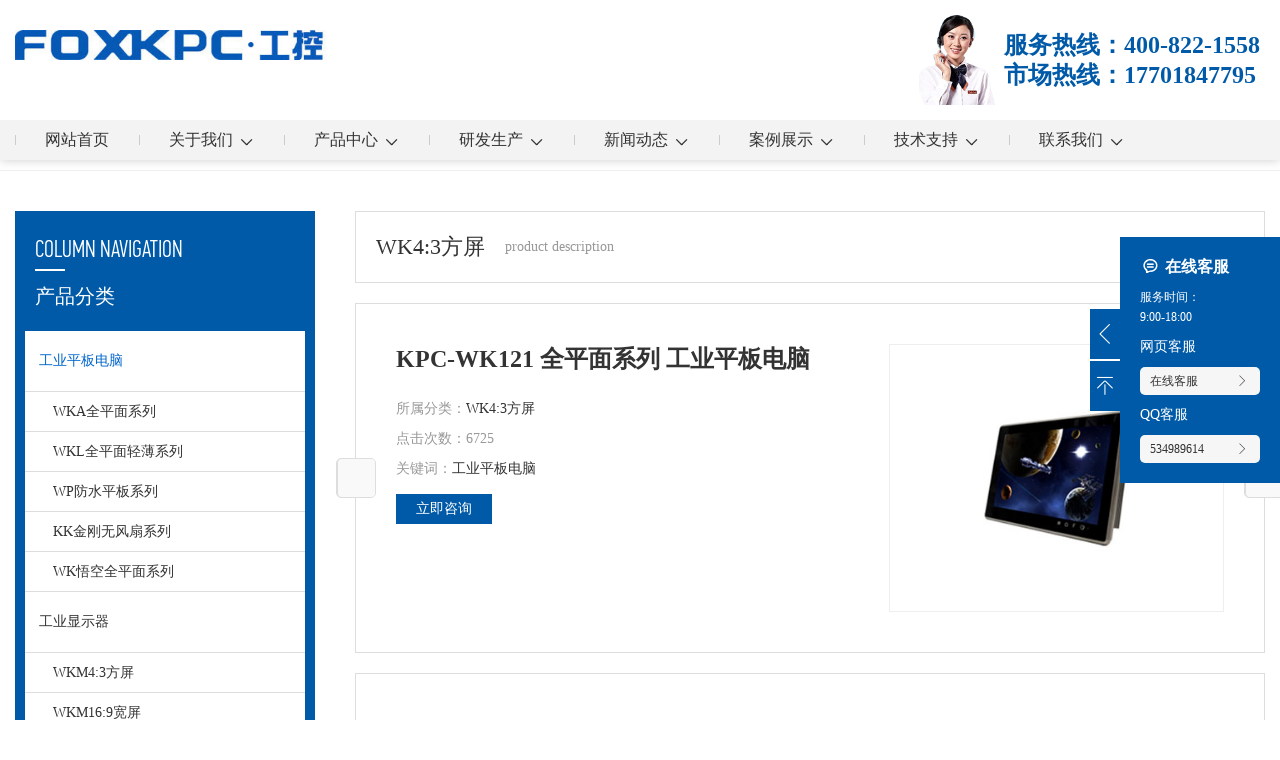

--- FILE ---
content_type: text/html;charset=utf-8
request_url: https://www.foxkpc.com/product/721.html
body_size: 9147
content:
<!doctype html>
<html lang="zh">
<head>
<title>KPC-WK121 全平面系列 工业平板电脑</title>
<meta name="keywords" content="工业平板电脑" />
<meta name="description" content="KPC-WK121" />
<!-- 自适应+ICO+CSS+JS开始 -->
<meta charset="utf-8">
<meta http-equiv="X-UA-Compatible" content="IE=edge,chrome=1">
<meta name="viewport" content="width=device-width, initial-scale=1, maximum-scale=1, user-scalable=no">
<meta name="format-detection" content="telephone=no">
<meta http-equiv="pragma" content="no-cache">
<meta http-equiv="cache-control" content="no-cache,must-revalidate">
<meta http-equiv="expires" content="Wed, 26 Feb 1997 08:21:57 GMT">
<meta http-equiv="expires" content="0">
<meta http-equiv="Cache-Control" content="no-transform">
<meta http-equiv="Cache-Control" content="no-siteapp">
<meta name="applicable-device" content="pc,mobile">
<link rel="canonical" href="https://www.foxkpc.com/">
<link rel="shortcut icon" type="image/x-icon" href="https://www.foxkpc.com/ico/favicon.ico?2010012180"/>
<link rel="stylesheet" type="text/css" href="https://www.foxkpc.com/template/default/css/style.css"/>
<link rel="stylesheet" type="text/css" href="https://www.foxkpc.com/template/default/css/index.css"/>
<link rel="stylesheet" type="text/css" href="https://www.foxkpc.com/template/default/css/page.css"/>
<script src="https://www.foxkpc.com/template/default/js/jquery.js"></script>
<script src="https://www.foxkpc.com/template/default/js/swiper.js"></script></head>
<body>
<header>

    <div class="head">
        <div class="wrow">
            <div class="headlogo"><a href="https://www.foxkpc.com/"><img src="https://www.foxkpc.com/data/images/other/20220511163640_378.jpg"
                                                                     alt="工业平板电脑" align="top"/></a></div>
            <div class="headlink">
                <a href="#"><i class="iconfont icon-tonghua"></i>
                                    <span>服务热线：400-822-1558</span>
                    <br/>
                    <span>市场热线：17701847795</span>
                    </a>
            </div>
        </div>
    </div>
    <div class="headnav">
        <div class="wcol">
            <nav>
                <span><i></i><i></i><i></i></span>
                <ul>
                    <li><a href="https://www.foxkpc.com/">网站首页</a></li>
                    <li><a href="https://www.foxkpc.com/p/9.html">关于我们<span class="iconfont icon-jiantouxia"></span></a>
                        <ul>
                            <li><a href="https://www.foxkpc.com/p/9.html">公司简介</a></li>
                            <li><a href="https://www.foxkpc.com/p/7.html">发展历程</a></li>
                            <li><a href="https://www.foxkpc.com/p/10.html">企业资质</a></li>
                            <li><a href="https://www.foxkpc.com/p/8.html">品牌故事</a></li>
                        </ul>
                    </li>
                    <li><a href="https://www.foxkpc.com/product/">产品中心<span class="iconfont icon-jiantouxia"></span></a>
                        <ul>
                                                        <li>
                                <a href="https://www.foxkpc.com/product/gypbdn02a/">
                                    工业平板电脑<span class="iconfont icon-jiantouyou"></span>
                                </a>
                                                                <ul>
                                                                        <li>
                                        <a href="https://www.foxkpc.com/product/WKAqpmqbxl6d6/" class="list_item">WKA全平面系列</a>
                                    </li>
                                                                        <li>
                                        <a href="https://www.foxkpc.com/product/WKLqpmqbxl589/" class="list_item">WKL全平面轻薄系列</a>
                                    </li>
                                                                        <li>
                                        <a href="https://www.foxkpc.com/product/WPfspbxl075/" class="list_item">WP防水平板系列</a>
                                    </li>
                                                                        <li>
                                        <a href="https://www.foxkpc.com/product/KKjgjgxl60e/" class="list_item">KK金刚无风扇系列</a>
                                    </li>
                                                                        <li>
                                        <a href="https://www.foxkpc.com/product/WKqpmjgxl79f/" class="list_item">WK悟空全平面系列</a>
                                    </li>
                                                                    </ul>
                                                            </li>
                                                        <li>
                                <a href="https://www.foxkpc.com/product/gyxsq0d9/">
                                    工业显示器<span class="iconfont icon-jiantouyou"></span>
                                </a>
                                                                <ul>
                                                                        <li>
                                        <a href="https://www.foxkpc.com/product/WKM43fp1ad/" class="list_item">WKM4:3方屏</a>
                                    </li>
                                                                        <li>
                                        <a href="https://www.foxkpc.com/product/WKM169kp73f/" class="list_item">WKM16:9宽屏</a>
                                    </li>
                                                                    </ul>
                                                            </li>
                                                        <li>
                                <a href="https://www.foxkpc.com/product/gyzj5c4/">
                                    工控机<span class="iconfont icon-jiantouyou"></span>
                                </a>
                                                                <ul>
                                                                        <li>
                                        <a href="https://www.foxkpc.com/product/ctBOXxl30f/" class="list_item">工业BOX系列</a>
                                    </li>
                                                                        <li>
                                        <a href="https://www.foxkpc.com/product/dcckkcxlcae/" class="list_item">带插槽可扩充系列</a>
                                    </li>
                                                                        <li>
                                        <a href="https://www.foxkpc.com/product/4Ujxdzxl30e/" class="list_item">4U机箱定制系列</a>
                                    </li>
                                                                    </ul>
                                                            </li>
                                                        <li>
                                <a href="https://www.foxkpc.com/product/sfpbdn954/">
                                    三防平板电脑<span class="iconfont icon-jiantouyou"></span>
                                </a>
                                                                <ul>
                                                                        <li>
                                        <a href="https://www.foxkpc.com/product/windowsxlca1/" class="list_item">平板windows系列</a>
                                    </li>
                                                                        <li>
                                        <a href="https://www.foxkpc.com/product/azxl6b5/" class="list_item">平板Android系列</a>
                                    </li>
                                                                        <li>
                                        <a href="https://www.foxkpc.com/product/jgbjbb7f/" class="list_item">加固笔记本</a>
                                    </li>
                                                                    </ul>
                                                            </li>
                                                    </ul>
                    </li>

                    <li><a href="https://www.foxkpc.com/p/6.html">研发生产<span class="iconfont icon-jiantouxia"></span></a>
                    </li>
                    <li><a href="https://www.foxkpc.com/news/">新闻动态<span class="iconfont icon-jiantouxia"></span></a>
                        <ul>
                                                        <li><a href="https://www.foxkpc.com/news/zhdteb1/">
                                    企业动态
                                </a>
                            </li>
                                                        <li><a href="https://www.foxkpc.com/news/xyzxfa9/">
                                    行业资讯
                                </a>
                            </li>
                                                    </ul>
                    </li>
                    <li><a href="https://www.foxkpc.com/case/">案例展示<span class="iconfont icon-jiantouxia"></span></a>
                        <ul>
                            <li><a href="https://www.foxkpc.com/case/">行业应用</a></li>
                        </ul>
                    </li>
                    <li><a href="https://www.foxkpc.com/p/4.html">技术支持<span class="iconfont icon-jiantouxia"></span></a>
                        <ul>
                            <li><a href="https://www.foxkpc.com/p/4.html">下载中心</a></li>
                            <li><a href="https://www.foxkpc.com/p/2.html">售后服务</a></li>
                            <li><a href="https://www.foxkpc.com/p/3.html">特色服务</a></li>
                        </ul>
                    </li>
                    <li><a href="https://www.foxkpc.com/about_contact/hdbsc235.html">联系我们<span
                                    class="iconfont icon-jiantouxia"></span></a>
                        <ul>
                                                        <li><a href="https://www.foxkpc.com/about_contact/hdbsc235.html">
                                    远梓总部
                                </a></li>
                                                        <li><a href="https://www.foxkpc.com/about_contact/hbbscf1e.html">
                                    北京远梓
                                </a></li>
                                                        <li><a href="https://www.foxkpc.com/about_contact/xbbscab0.html">
                                    西安远梓
                                </a></li>
                                                        <li><a href="https://www.foxkpc.com/about_contact/hzy767.html">
                                    杭州远梓
                                </a></li>
                                                        <li><a href="https://www.foxkpc.com/about_contact/syy419.html">
                                    沈阳远梓
                                </a></li>
                                                        <li><a href="https://www.foxkpc.com/about_contact/ksy700.html">
                                    苏州远梓
                                </a></li>
                                                        <li><a href="https://www.foxkpc.com/about_contact/xnbscfb7.html">
                                    成都远梓
                                </a></li>
                                                        <li><a href="https://www.foxkpc.com/about_contact/jny36d.html">
                                    济南远梓
                                </a></li>
                                                    </ul>
                    </li>

                </ul>
            </nav>
        </div>
    </div>
</header>
<script>
    $(function () {
        $(window).scroll(function () {
            var navH = $("header").offset().top;
            if (navH > 0) {
                $("header").addClass("fixed");
            } else {
                $("header").removeClass("fixed");
            }
        })
    })
</script>
<script>
    $(function () {
        var urlstr = window.location.pathname;
        console.log(urlstr);
        $("navx>ul>li>a").each(function () {
            if ($(this).attr('href').indexOf(urlstr) > 0) {
                $(this).addClass('on');
            } else {
                $(this).removeClass('on');
            }
        });

    })
</script><!-- 内页banner -->

<div class="pgposition">
	<div class="wcol">
		<div class="pgpositioninfo"><i class="iconfont icon-dizhi"></i>您的位置：<a href="https://www.foxkpc.com/">首页</a> > <a href="https://www.foxkpc.com/product/">产品中心</a> > <a href="https://www.foxkpc.com/product/WK43fp20e/">WK4:3方屏</a></div>
	</div>
</div>
<div class="pg">
	<div class="wrowr">
		<main>
			<div class="pgcolumntitle">					
				<h3>WK4:3方屏</h3><span>product description</span>
			</div>
			<div class="infoproduct">
				<div class="infoproducthead clearfix">	
					<div class="infoproductslide">
						<figure><img src="https://www.foxkpc.com/data/images/product/20220413140249_885.jpg" alt="KPC-WK121 全平面系列 工业平板电脑" align="top" /></figure>
					</div>
					<div class="infoproductsummary">
						<h1>KPC-WK121 全平面系列 工业平板电脑</h1>
						<section>
							<p>所属分类：<a href="https://www.foxkpc.com/product/WK43fp20e/">WK4:3方屏</a></p>
							<p>点击次数：<span><script src="https://www.foxkpc.com/data/include/producthits.php?id=721"></script></span></p>
							<p>关键词：<a href="https://www.foxkpc.com/tag/%E5%B7%A5%E4%B8%9A%E5%B9%B3%E6%9D%BF%E7%94%B5%E8%84%91">工业平板电脑</a></p>
							<p><span><a href="https://www.foxkpc.com/message/" class="anchor">立即咨询</a></span></p>							
						</section>
						<div class="infoprevnext">
							<span class="prev"><a href="https://www.foxkpc.com/product/722.html">KPC-WK104    全平面系列 工业平板电脑</a><span>2024-05-07</span></span>
							<span class="next"><a href="https://www.foxkpc.com/product/720.html">KPC-WK150    全平面系列 工业平板电脑</a><span>2025-09-18</span></span>
						</div>							
					</div>
				</div>
				<div class="infoproductdetail">
					<div class="edit">
						<h2>产品特点</h2><p><span style="text-wrap: nowrap;">Intel® 7/11th Skylake-U 系列处理器<span style="white-space: pre;"></span></span></p><p><span style="text-wrap: nowrap;">12.1&quot;工业级液晶屏，50,000小时背光寿命				</span></p><p><span style="text-wrap: nowrap;">全平面无风扇设计				</span></p><p><span style="text-wrap: nowrap;">高温制程五线电阻触摸屏，可集成用户自定义功能按键				</span></p><p><span style="text-wrap: nowrap;">支持Mini PCI-E 扩展				</span></p><p><span style="text-wrap: nowrap;">前面板达到IP66防护等级				</span></p><p><span style="text-wrap: nowrap;">支持前面板、壁挂、桌面式安装				</span></p><p><span style="text-wrap: nowrap;">可选配WIFI、4G模块<span style="white-space: pre;"></span></span></p><p><br/></p>
						<h2>产品规格</h2><p>KPC-WK121 datasheet&nbsp;<a href="/data/upload/file/20240507/KPC-WK121 datasheet.pdf" target="_self" title="KPC-WK121 datasheet.pdf" textvalue="文件下载">文件下载</a></p><table cellpadding="0" cellspacing="0" height="665"><colgroup><col width="72" style="width:72px" span="10"/></colgroup><tbody><tr height="19" style="height:19px" class="firstRow"><td colspan="3" height="19" width="216" x:str="" style="">&nbsp; CPU</td><td colspan="7" width="844" x:str="" style="">&nbsp; Intel® Celeron® 3855U 1.6GHz , 6305E 1.8GHz<br/>&nbsp; Intel® Core™ i3-7100U 2.4GHz , i5-7200U 2.5GHz , i7-7500U 2.7GHz<br/>&nbsp; Intel® Core™ i3-1115G4 3.0GHz , i5-1135G7 2.4GHz , i7-1165G7 2.8GHz&nbsp; Optional</td></tr><tr height="19" style="height:19px"><td colspan="3" height="19" x:str="" style="">&nbsp;&nbsp;内存</td><td colspan="7" width="844" x:str="" style="">&nbsp; 1 × DDR4 2133MHz SO-DIMM SDRAM, 4GB/8GB/16GB&nbsp; Optional</td></tr><tr height="19" style="height:19px"><td rowspan="9" height="171" width="72" x:str="" style="">&nbsp;&nbsp;显示&nbsp;&nbsp;&nbsp;&nbsp;注&nbsp;1</td><td colspan="2" width="144" x:str="" style="">&nbsp; LCD尺寸</td><td colspan="7" width="844" x:str="" style="">&nbsp; 12.1&quot;</td></tr><tr height="19" style="height:19px"><td colspan="2" x:str="">&nbsp;屏幕宽高比</td><td colspan="7" width="504" x:str="" style="">&nbsp; 4:3</td></tr><tr height="19" style="height:19px"><td colspan="2" x:str="">&nbsp;最高分辨率</td><td colspan="7" width="504" x:str="" style="">&nbsp; 1024 × 768</td></tr><tr height="19" style="height:19px"><td colspan="2" x:str="">&nbsp;亮度(nits)</td><td colspan="7" x:str="">&quot;350</td></tr><tr height="19" style="height:19px"><td colspan="2" x:str="">&nbsp;背光寿命&nbsp;(Hrs)</td><td colspan="7" x:str="">&quot;50,000</td></tr><tr height="19" style="height:19px"><td colspan="2" x:str="">&nbsp;对比度</td><td colspan="7" width="504" x:str="" style="">&nbsp; 800:1</td></tr><tr height="19" style="height:19px"><td colspan="2" x:str="">&nbsp;&nbsp;色深</td><td colspan="7" x:str="">&nbsp; 16.7M</td></tr><tr height="19" style="height:19px"><td colspan="2" x:str="">&nbsp;&nbsp;像素（mm）</td><td colspan="7" x:str="">&nbsp; 0.24 × 0.24</td></tr><tr height="19" style="height:19px"><td colspan="2" x:str="">&nbsp;&nbsp;视角&nbsp;（H/V°）</td><td colspan="7" width="504" x:str="" style="">&nbsp; 80°(L) / 80°(R)&nbsp; 80°(U) / 80°(D)</td></tr><tr height="19" style="height:19px"><td colspan="3" height="19" x:str="" style="">&nbsp;触摸屏类型</td><td colspan="7" width="844" x:str="" style="">&nbsp; 5-Wire Resistive</td></tr><tr height="19" style="height:19px"><td colspan="3" height="19" x:str="" style="">&nbsp;网络(LAN)</td><td colspan="7" width="844" x:str="" style="">&nbsp; 10 / 100 / 1000Mbps Intel® I211AT Ethernet&nbsp; × 2</td></tr><tr height="19" style="height:19px"><td colspan="3" height="19" x:str="" style="">&nbsp;视频接口</td><td colspan="7" width="844" x:str="" style="">&nbsp; HDMI × 1</td></tr><tr height="19" style="height:19px"><td colspan="3" height="19" x:str="" style="">&nbsp; I/O接口</td><td colspan="7" width="844" x:str="" style="">&nbsp; USB 3.0&nbsp; × 4&nbsp; <br/>&nbsp; RS-232/422/485 × 2 (BIOS setting)</td></tr><tr height="19" style="height:19px"><td colspan="3" height="19" x:str="" style="">&nbsp;&nbsp;扩展&nbsp;I/O接口&nbsp;&nbsp;&nbsp;注&nbsp;2</td><td colspan="7" width="844" x:str="" style="">&nbsp; Extended Power Switch × 1<br/>&nbsp; RS232 × 1 ,&nbsp; USB 2.0 × 2(Isolated RS-232/422/485, VGA, GPIO Optional)</td></tr><tr height="19" style="height:19px"><td colspan="3" height="19" x:str="" style="">&nbsp;&nbsp;扩展插槽&nbsp;&nbsp;&nbsp;注&nbsp;3</td><td colspan="7" width="844" x:str="" style="">&nbsp; Full-size Mini-PCIE(WI-FI Module, 4G Module Optional)</td></tr><tr height="19" style="height:19px"><td height="19" x:str="" style="">&nbsp;&nbsp;存储</td><td colspan="2" x:str="">&nbsp; SSD</td><td colspan="7" width="844" x:str="" style="">&nbsp; Full-size mSATA ( 6305E/11thi3,i5,i7 m.2 NVME ) 128GB / 256GB / 512GB / 1TB / 2TB&nbsp; Optional</td></tr><tr height="19" style="height:19px"><td height="19" x:str="" style="">&nbsp;&nbsp;扩展存储</td><td colspan="2" width="144" x:str="" style="">&nbsp; SSD/HDD (&nbsp;可选&nbsp; )</td><td colspan="7" width="844" x:str="" style=""><p>&nbsp; Removable&nbsp; 2.5&quot; device bay for SSD &amp;HDD&nbsp;&nbsp;&nbsp;&nbsp;</p><p>&nbsp;128GB / 256GB / 512GB / 1TB / 2TB SSD or 1TB / 2TB HDD Optional</p></td></tr><tr height="19" style="height:19px"><td colspan="3" height="19" x:str="" style="">&nbsp;&nbsp;电源输入电压(V)</td><td colspan="7" width="844" x:str="" style="">&nbsp;&nbsp; DC 10 ~ 24V</td></tr><tr height="19" style="height:19px"><td colspan="3" height="19" x:str="" style="">&nbsp;&nbsp;功率</td><td colspan="7" width="844" x:str="" style="">&nbsp;&nbsp; &lt; 33W&nbsp;&nbsp; @ Intel®&nbsp; Celeron®&nbsp; 3855U with 4GB memory, Burn in&nbsp; 8.0&nbsp;</td></tr><tr height="19" style="height:19px"><td colspan="3" height="19" x:str="" style="">&nbsp; IP防护等级</td><td colspan="7" width="844" x:str="" style="">&nbsp; Front Panel&nbsp; IP66</td></tr><tr height="19" style="height:19px"><td colspan="3" height="19" x:str="" style="">&nbsp;&nbsp;外壳材质</td><td colspan="7" width="844" x:str="" style="">&nbsp; Front Panel: Die-cast Aluminum alloy,&nbsp;&nbsp; <br/>&nbsp; Heat-Sink: Aluminum Extrusion alloy,&nbsp;&nbsp;&nbsp; Rear Cover:SECC</td></tr><tr height="19" style="height:19px"><td colspan="3" height="19" x:str="" style="">&nbsp;&nbsp;尺寸(L×W×H)(mm)</td><td colspan="7" x:str="" width="340">&nbsp; 322 × 262 × 64.8</td></tr><tr height="19" style="height:19px"><td colspan="3" height="19" x:str="" style="">&nbsp;&nbsp;安装方式</td><td colspan="7" width="844" x:str="" style="">&nbsp; Panel mount, Desktop,Wall and VESA 75mmx75mm mount(With Optional Kit)</td></tr><tr height="19" style="height:19px"><td colspan="3" height="19" x:str="" style="">&nbsp;&nbsp;面板安装开孔尺寸&nbsp;(mm)</td><td colspan="7" x:str="" width="340">&nbsp; 311 × 251</td></tr><tr height="19" style="height:19px"><td colspan="3" height="19" x:str="" style="">&nbsp;&nbsp;重量(Kg)</td><td colspan="7" width="844" x:str="" style="">&quot;&nbsp;3.70</td></tr><tr height="19" style="height:19px"><td colspan="3" height="19" x:str="" style="">&nbsp;&nbsp;认证</td><td colspan="7" width="844" x:str="" style="">&nbsp; CE&nbsp; ,&nbsp; FCC ,&nbsp; VCCI Class A,UL</td></tr><tr height="19" style="height:19px"><td colspan="3" height="19" x:str="" style="">&nbsp;&nbsp;操作系统</td><td colspan="7" width="844" x:str="" style="">&nbsp; Microsoft® wes7 / windows7 / windows8.1 / windows10 / Linux</td></tr><tr height="19" style="height:19px"><td rowspan="6" height="114" x:str="" style="">&nbsp;&nbsp;环境</td><td colspan="2" x:str="">&nbsp;&nbsp;工作温度</td><td colspan="7" width="844" x:str="" style="word-break: break-all;">&nbsp; -20℃~60℃(-4℉~140℉) Natural convection</td></tr><tr height="19" style="height:19px"><td colspan="2" x:str="">&nbsp;&nbsp;工作相对湿度</td><td colspan="7" x:str="">&nbsp; 10%~90%RH @31℃(87.8℉) Non-condensing&nbsp;</td></tr><tr height="19" style="height:19px"><td colspan="2" x:str="">&nbsp;&nbsp;存储温度</td><td colspan="7" x:str="" style="word-break: break-all;">&nbsp; -30℃~70℃(-22℉~158℉)</td></tr><tr height="19" style="height:19px"><td colspan="2" x:str="">&nbsp;&nbsp;存储相对湿度</td><td colspan="7" x:str="">&nbsp; 10%~95%RH @39℃(102.2℉) Non-condensing&nbsp;</td></tr><tr height="19" style="height:19px"><td colspan="2" x:str="">&nbsp;&nbsp;机械冲击</td><td colspan="7" x:str="">&nbsp; HS 40g 2ms(Operational)&nbsp; HS 140g 2ms(Non-operational)&nbsp;</td></tr><tr height="19" style="height:19px"><td colspan="2" x:str="">&nbsp;&nbsp;&nbsp;振动</td><td colspan="7" width="504" x:str="" style="">&nbsp; 2~600Hz&nbsp; 0.66Grms(Operational)&nbsp; 5~500Hz 2.09 Grms(Non-operational)&nbsp;</td></tr></tbody></table><p><br/></p>
						<h2>产品尺寸</h2><p style="text-align: center;"><img title="1649830014154138.png" alt="image.png" src="/data/upload/image/20220413/1649830014154138.png"/></p><p><br/></p><h2>产品优势</h2><h3 style="text-align: center;">铝合金面板 大面积 散热鳍片</h3><p style="text-align: center;">金属外观材质，尊贵高端，专业为工业打造，耐高温，耐腐蚀，金属磨砂喷漆感，使用寿命长。</p><p style="text-align: center;"><img title="1649830027690152.png" alt="image.png" src="/data/upload/image/20220413/1649830027690152.png"/></p><h3 style="text-align: center;">产品多个角度展示</h3><p style="text-align: center;">建立对供方的质量管理体系，全面推行质量管理工作，不断提升公司及供方整体质量管理水平。</p><p style="text-align: center;"><img title="1649830036929519.png" alt="image.png" src="/data/upload/image/20220413/1649830036929519.png"/></p><h3 style="text-align: center;">丰富的I/O接口</h3><p style="text-align: center;"><img title="1649830047536878.png" alt="image.png" src="/data/upload/image/20220413/1649830047536878.png"/></p><h3 style="text-align: center;">完整严苛的测试</h3><p style="text-align: center;">产品经过完整的温湿度循环、高低温、振动、冲击跌落、噪音、EMC、ESD、高温加速寿命、防尘等五十余项测试</p><p style="text-align: center;"><img title="1649830056546714.png" alt="image.png" src="/data/upload/image/20220413/1649830056546714.png"/></p><h3 style="text-align: center;">多种安装方式</h3><p style="text-align: center;">壁挂式 | 桌面式 | 嵌入式</p><p style="text-align: center;"><img title="1649830067654968.png" alt="image.png" src="/data/upload/image/20220413/1649830067654968.png"/></p><h3 style="text-align: center;">内外双层包装</h3><p style="text-align: center;">产品经EPE固定，内外双层箱包装，其设计经过严苛的冲击振动测试，以确保运输过程中安全可靠</p><p style="text-align: center;"><img title="1649830075728323.png" alt="image.png" src="/data/upload/image/20220413/1649830075728323.png"/></p>
						
					</div>
					<script type="text/javascript">
						$(document).ready(function(){
							$('.edit table').wrap("<div class='table'></div>");
							$('.edit img').attr("style","");
						})
					</script>
				</div>
				
				<div class="infoproductother">
					<h3>相关产品</h3>
					<ul class="clearfix">
												<li>
							<a href="https://www.foxkpc.com/product/715.html" title="KPC-KK101    无风扇系列 工业平板电脑">KPC-KK101    无风扇系列 工业平板电脑</a>
							<figure><img src="https://www.foxkpc.com/data/images/product/20220413114309_183.jpg" alt="KPC-KK101    无风扇系列 工业平板电脑" align="top"><figcaption>KPC-KK101...</figcaption></figure>
						</li>
												<li>
							<a href="https://www.foxkpc.com/product/734.html" title="KPC-FB101B  三防平板电脑">KPC-FB101B  三防平板电脑</a>
							<figure><img src="https://www.foxkpc.com/data/images/product/20220528113605_744.jpg" alt="KPC-FB101B  三防平板电脑" align="top"><figcaption>KPC-FB101B  三防平板电脑</figcaption></figure>
						</li>
												<li>
							<a href="https://www.foxkpc.com/product/733.html" title="KPC-FB101H  三防平板电脑">KPC-FB101H  三防平板电脑</a>
							<figure><img src="https://www.foxkpc.com/data/images/product/20220528113628_802.jpg" alt="KPC-FB101H  三防平板电脑" align="top"><figcaption>KPC-FB101H  三防平板电脑</figcaption></figure>
						</li>
												<li>
							<a href="https://www.foxkpc.com/product/642.html" title="KPC-X133 | 13.3英寸三防加固笔记本">KPC-X133 | 13.3英寸三防加固笔记本</a>
							<figure><img src="https://www.foxkpc.com/data/images/product/20220412160334_835.jpg" alt="KPC-X133 | 13.3英寸三防加固笔记本" align="top"><figcaption>KPC-X133 |...</figcaption></figure>
						</li>
												<li>
							<a href="https://www.foxkpc.com/product/815.html" title="KPC-B13    无风扇工业主机">KPC-B13    无风扇工业主机</a>
							<figure><img src="https://www.foxkpc.com/data/images/product/20240906134322_465.jpg" alt="KPC-B13    无风扇工业主机" align="top"><figcaption>KPC-B13    无风扇工业主机</figcaption></figure>
						</li>
											</ul>
				</div>
				<div class="inforelated">
					<h3>相关新闻</h3>
					<ul>
						<li><a href="https://www.foxkpc.com/news/636.html" title="十一放假通知">十一放假通知</a></li><li><a href="https://www.foxkpc.com/news/631.html" title="2025春节放假通知">2025春节放假通知</a></li><li><a href="https://www.foxkpc.com/news/630.html" title="启航蛇年 再创辉煌|2024年尾牙宴圆满落幕">启航蛇年 再创辉煌|2024年尾牙宴圆满落幕</a></li><li><a href="https://www.foxkpc.com/news/638.html" title="上海远梓20周年庆典暨2025年会圆满举行">上海远梓20周年庆典暨2025年会圆满举行</a></li><li><a href="https://www.foxkpc.com/news/626.html" title="智能制造刺激机器视觉需求飙升 市场广阔或成蓝海">智能制造刺激机器视觉需求飙升 市场广阔或成蓝海</a></li><li><a href="https://www.foxkpc.com/news/628.html" title="7月18-22日 | 上海远梓邀您相聚2024青岛自动化展">7月18-22日 | 上海远梓邀您相聚2024青岛自动化展</a></li><li><a href="https://www.foxkpc.com/news/625.html" title="展会|FOXKPC诚邀您参观西部国际装备制造业博览会">展会|FOXKPC诚邀您参观西部国际装备制造业博览会</a></li><li><a href="https://www.foxkpc.com/news/632.html" title="展会预告|上海远梓2025年3月展会排期">展会预告|上海远梓2025年3月展会排期</a></li><li><a href="https://www.foxkpc.com/news/633.html" title="八月展会预告|FOXKPC邀您相约山东烟台">八月展会预告|FOXKPC邀您相约山东烟台</a></li><li><a href="https://www.foxkpc.com/news/635.html" title="KPC-KK101|KPC-KK104|KPC-KK133|KPC-KK150|KPC-KK156|KPC-KK170|KPC-KK173|KPC-WK101|KPC-WK150|KPC-WK156|KPC-WK185|KPC-WK215现货">KPC-KK101|KPC-KK104|KPC-KK133|KPC-KK150|KPC-KK156|KPC-KK170|KPC-KK173|KPC-WK101|KPC-WK150|KPC-WK156|KPC-WK185|KPC-WK215现货</a></li>					</ul>
				</div>
			</div>
		</main>
		<aside>
			<div class="pgsidenav">
				<div class="pgsidenavhead">
					<p>Column navigation</p>
					<h3>产品分类</h3>
				</div>
				<ul class="onelevel">
										<li>
						<a href="https://www.foxkpc.com/product/gypbdn02a/" class="on">工业平板电脑</a>
						<ul class="twolevel show">
														<li><a href="https://www.foxkpc.com/product/WKAqpmqbxl6d6/">WKA全平面系列</a></li>
														<li><a href="https://www.foxkpc.com/product/WKLqpmqbxl589/">WKL全平面轻薄系列</a></li>
														<li><a href="https://www.foxkpc.com/product/WPfspbxl075/">WP防水平板系列</a></li>
														<li><a href="https://www.foxkpc.com/product/KKjgjgxl60e/">KK金刚无风扇系列</a></li>
														<li><a href="https://www.foxkpc.com/product/WKqpmjgxl79f/">WK悟空全平面系列</a></li>
													</ul>
					</li>
										<li>
						<a href="https://www.foxkpc.com/product/gyxsq0d9/" class="hidden">工业显示器</a>
						<ul class="twolevel hidden">
														<li><a href="https://www.foxkpc.com/product/WKM43fp1ad/">WKM4:3方屏</a></li>
														<li><a href="https://www.foxkpc.com/product/WKM169kp73f/">WKM16:9宽屏</a></li>
													</ul>
					</li>
										<li>
						<a href="https://www.foxkpc.com/product/gyzj5c4/" class="hidden">工控机</a>
						<ul class="twolevel hidden">
														<li><a href="https://www.foxkpc.com/product/ctBOXxl30f/">工业BOX系列</a></li>
														<li><a href="https://www.foxkpc.com/product/dcckkcxlcae/">带插槽可扩充系列</a></li>
														<li><a href="https://www.foxkpc.com/product/4Ujxdzxl30e/">4U机箱定制系列</a></li>
													</ul>
					</li>
										<li>
						<a href="https://www.foxkpc.com/product/sfpbdn954/" class="hidden">三防平板电脑</a>
						<ul class="twolevel hidden">
														<li><a href="https://www.foxkpc.com/product/windowsxlca1/">平板windows系列</a></li>
														<li><a href="https://www.foxkpc.com/product/azxl6b5/">平板Android系列</a></li>
														<li><a href="https://www.foxkpc.com/product/jgbjbb7f/">加固笔记本</a></li>
													</ul>
					</li>
									</ul>
			</div>
			<script>
				$(function(){
					var urlstr = window.location.href;
					console.log(urlstr);
					$(".onelevel a").each(function () {
						if ($(this).attr('href').indexOf(urlstr) > 0) {
							$(this).addClass('on');
							$(this).parent().find('ul').addClass('on');
						}
					});
					$(".twolevel a").each(function(){
						if($(this).hasClass('on')){
							$(this).parent().parent().parent().find('ul').addClass('on');
						}
					});
				})
			</script>
						<div class="pgsidecotact">
				<section>
					<i class="iconfont icon-tonghua"></i>
					<br />
					<br />
					<br />
		
					<dl>
						<dt>服务热线：</dt>
						<dd>400-822-1558</dd>
					</dl>
					<dl>
						<dt>市场热线：</dt>
							<dd>17701847795</dd>
					</dl>
				</section>
			</div>
			<div class="pgsidekey">
				<h3>热门关键词</h3>
				<section>
					<a href="https://www.foxkpc.com/tag/三防手持平板电脑" title="三防手持平板电脑">三防手持平板电脑</a><a href="https://www.foxkpc.com/tag/模具电子眼" title="模具电子眼">模具电子眼</a><a href="https://www.foxkpc.com/tag/国产工控电脑" title="国产工控电脑">国产工控电脑</a><a href="https://www.foxkpc.com/tag/工控一体机" title="工控一体机">工控一体机</a><a href="https://www.foxkpc.com/tag/KPC-B19" title="KPC-B19">KPC-B19</a><a href="https://www.foxkpc.com/tag/三防平板电脑" title="三防平板电脑">三防平板电脑</a><a href="https://www.foxkpc.com/tag/工业电脑哪个品牌好" title="工业电脑哪个品牌好">工业电脑哪个品牌好</a><a href="https://www.foxkpc.com/tag/超窄边电脑" title="超窄边电脑">超窄边电脑</a><a href="https://www.foxkpc.com/tag/三防手持机" title="三防手持机">三防手持机</a><a href="https://www.foxkpc.com/tag/替代进口工控机" title="替代进口工控机">替代进口工控机</a><a href="https://www.foxkpc.com/tag/三防笔记本电脑" title="三防笔记本电脑">三防笔记本电脑</a><a href="https://www.foxkpc.com/tag/工控机" title="工控机">工控机</a>				</section>
			</div>
					</aside>
	</div>
</div>
<!--公共底部-->
<footer>
	<div class="foot">
		<div class="wcol">
			<div class="footmain">
				<ul class="footcontact wow fadeInRight" data-wow-duration="1s" data-wow-delay="0.2s" data-wow-offset="10"  data-wow-iteration="1">

					<li>
					    <h3>上海远梓总部地址</h3>
					    <section>
                            
                            <p><em class="iconfont icon-dizhi"></em>地址：上海市嘉定区墨玉路28号嘉正国际大厦5F</p><p>电话：400-822-1558</p><p>邮箱：info@foxkpc.com</p><p><br/></p>
					    </section>
					</li>
					<li>
					    <h3>FOXKPC产业园信息</h3>
					    <section>
					    	<p><i class="iconfont icon-dizhi"></i>地址：昆山市花桥镇蓬青路888号1栋1室</p>
					    	<p><i class="iconfont icon-dianhua"></i>电话：400-822-1558</p></p>
					    	<p><i class="iconfont icon-youxiang"></i>邮箱：info@foxkpc.com</p>
					    </section>
					</li>
				</ul>	
		
				<div class="footqrcode wow fadeInRight" data-wow-duration="1s" data-wow-delay="0.4s" data-wow-offset="10"  data-wow-iteration="1">
					<h3>二维码扫一扫</h3>
					<ul>
												<li><figure><img src="https://www.foxkpc.com/data/images/slide/20240102100342_228.png" title="业务咨询" align="top" /><figcaption>业务咨询<figcaption></figure></li>
												<li><figure><img src="https://www.foxkpc.com/data/images/slide/20240102095832_145.jpg" title="微信公众号" align="top" /><figcaption>微信公众号<figcaption></figure></li>
											</ul>
				</div>
			</div>
		</div>		
	</div>
	<div class="copy">
		<div class="wrow">
			<div class="copyinfo wow fadeInLeft" data-wow-duration="1s" data-wow-delay="0.4s" data-wow-offset="10"  data-wow-iteration="1">
			<span>Copyright © <a href="https://www.foxkpc.com/">上海远梓工控设备有限公司</a> All Rights Reserved. </span> 
			<span><a href="http://www.beian.miit.gov.cn/" target="_blank">沪ICP备13036522号</a> 技术支持：<a rel='nofollow' href='' target='_blank'></a></span></div>
			<div class="copysupport wow fadeInRight" data-wow-duration="1s" data-wow-delay="0.4s" data-wow-offset="10"  data-wow-iteration="1">
				<a href="https://www.foxkpc.com/region/" >企业分站</a>
				<a href="https://www.foxkpc.com/sitemap/">网站地图</a>
				<a href="https://www.foxkpc.com/rss.xml">RSS</a>
				<a href="https://www.foxkpc.com/sitemap.xml">XML</a>
			</div>
		</div>
	</div>
</footer>

<!-- 侧边条开始 -->
<div class="sidebar">
	<i class="switch"><span class="iconfont icon-jiantouzuo"></span></i>
	<h3><i class="iconfont icon-liuyan"></i>在线客服</h3>
	<p>服务时间：<br /><span>9:00-18:00</span></p>
	<h4>网页客服</h4>
	<ul>
		<li><a href="https://p.qiao.baidu.com/cps/chat?siteId=7221390&userId=10884723&siteToken=82a5660aa1614c216ab57a2958349b33" target="_blank" rel="nofollow">在线客服<i class="iconfont icon-jiantouyou"></i></a></li>
	</ul>
	<h4>QQ客服</h4>
	<ul>
						<li><a rel="nofollow" href="http://wpa.qq.com/msgrd?v=3&uin=534989614&site=qq&menu=yes" target="_blank">534989614<i class="iconfont icon-jiantouyou"></i></a></li>
					</ul>
	<i class="backtop"><span class="iconfont icon-daoding"></span></i>
</div>
<script>
	$(function(){
		$(".switch").click(function(){
			$(".sidebar").toggleClass("change");
		})
	})
</script>
<!-- 统计代码开始 -->
<meta name="baidu-site-verification" content="code-wjTxdX0ASd" />
<script>
var _hmt = _hmt || [];
(function() {
  var hm = document.createElement("script");
  hm.src = "https://hm.baidu.com/hm.js?dd90aed20689283f4d0bc39b9ebc467f";
  var s = document.getElementsByTagName("script")[0]; 
  s.parentNode.insertBefore(hm, s);
})();
</script>
<meta name="baidu-site-verification" content="codeva-kXKRJXOv3j" />
<script src="https://www.foxkpc.com/template/default/js/site.js"></script>

</body>
</html>





<!-- 统计代码开始 -->
<meta name="baidu-site-verification" content="code-wjTxdX0ASd" />
<script>
var _hmt = _hmt || [];
(function() {
  var hm = document.createElement("script");
  hm.src = "https://hm.baidu.com/hm.js?dd90aed20689283f4d0bc39b9ebc467f";
  var s = document.getElementsByTagName("script")[0]; 
  s.parentNode.insertBefore(hm, s);
})();
</script>
<meta name="baidu-site-verification" content="codeva-kXKRJXOv3j" />
<script src="https://www.foxkpc.com/template/default/js/site.js"></script>
</body>
</html></body>
</html>

--- FILE ---
content_type: text/html;charset=utf-8
request_url: https://www.foxkpc.com/data/include/producthits.php?id=721
body_size: -40
content:
document.write('6725');

--- FILE ---
content_type: text/css
request_url: https://www.foxkpc.com/template/default/css/style.css
body_size: 3500
content:
@import url("reset.css");
@import url("iconfont.css"); /* unicode iconfont & class iconfont */
@import url('animate.css');
@import url('swiper.css');
@import url('lightgallery.css');

@font-face{font-family:'sysfont';src:url('../fonts/sysfont.ttf') format('truetype');}
@font-face{font-family:'RobotoCondensed';src:url('../fonts/RobotoCondensed.ttf') format('truetype');}

@keyframes mctranslate{0% {transform:translate(0,0);}50%{transform:translate(10px,10px);}100%{transform:translate(0,0);}}
@keyframes mctranslatex{0% {transform:translateX(-5px);}50%{transform:translateX(5px);}100%{transform:translateX(-5px);}}
@keyframes mctranslatey{0% {transform:translateY(0);}50%{transform:translateY(10px);}100%{transform:translateY(0);}}
@keyframes mcscale{0% {transform:scale(1);}50%{transform:scale(0.8);}100%{transform:scale(1);}}
@keyframes mcscalex{0% {transform:scaleX(1);}50%{transform:scaleX(0);}100%{transform:scaleX(1);}}
@keyframes mcscaley{0% {transform:scaleY(1);}50%{transform:scaleY(1.05);}100%{transform:scaleY(1);}}
@keyframes mcrotate{0% {transform:rotate(0);}50%{transform:rotate(180deg);}100%{transform:rotate(360deg);}}
@keyframes mcrotatex{0% {transform:rotateX(0);}50%{transform:rotateX(180deg);}100%{transform:rotateX(360deg);}}
@keyframes mcrotatey{0% {transform:rotateY(0);}50%{transform:rotateY(180deg);}100%{transform:rotateY(360deg);}}
@keyframes mcrotatez{0% {transform:rotateZ(0);}50%{transform:rotateZ(180deg);}100%{transform:rotateZ(360deg);}}
@keyframes mcskew{0% {transform:skew(0,0);}50%{transform:skew(180deg,180deg);}100%{transform:skew(360deg,360deg);}}
@keyframes mcskewx{0% {transform:skewX(0);}50%{transform:skewX(180deg);}100%{transform:skewX(360deg);}}
@keyframes mcskewy{0% {transform:skewY(0);}50%{transform:skewY(180deg);}100%{transform:skewY(360deg);}}
@keyframes mcopacity{0% {opacity:0.5;}50%{opacity:1;}100%{opacity:0.5;}}
/*
animation:xxx 3s infinite ease-in-out;-webkit-animation:xxx 3s infinite ease-in-out;
*/

::selection{background:#182fa3;color:#fff;}
body{font-family:'Microsoft YaHei';color:#333;line-height:20px;}
a{color:#333;}a:hover{color:#005aa8;} /* link-visited-hover-active */
.icon{width:1em;height:1em;vertical-align:-0.15em;fill:currentColor;overflow:hidden;} /* js iconfont */

@media (min-width:1441px){/* TABLET */
.sidebar{position:fixed;z-index:3;top:50%;transform:translateY(-50%);right:0;width:160px;font-size:12px;box-sizing:border-box;padding:20px;background:#005aa8;transition:all 0.3s ease-out 0s;color:#fff;}
	.sidebar.change{right:-160px;}
	.sidebar i.switch{cursor:pointer;position:absolute;top:50%;transform:translateY(-50%);margin-top:-26px;left:-30px;display:block;width:30px;height:50px;background:#005aa8;box-sizing:border-box;}
	.sidebar i.switch span{line-height:50px;font-size:30px;}
	.sidebar h3{font-size:16px;padding:0 0 10px;}
	.sidebar h3 i{float:left;font-size:20px;margin:0 5px 0 0;}
	.sidebar p{}
	.sidebar h4{font-size:14px;font-weight:normal;padding:10px 0;}
	.sidebar ul{}
	.sidebar li{}
	.sidebar li a{display:block;line-height:28px;padding:0 10px;position:relative;border-radius:5px;background:#f6f6f6;}
	.sidebar li a i{position:absolute;top:50%;right:10px;transform:translateY(-50%);}
	.sidebar li a:hover{background:#008cd6;color:#fff;}
	.sidebar i.backtop{cursor:pointer;position:absolute;top:50%;transform:translateY(-50%);margin-top:26px;left:-30px;display:block;width:30px;height:50px;background:#005aa8;box-sizing:border-box;text-align:center;}
	.sidebar i.backtop span{line-height:50px;font-size:30px;}
}
@media (min-width:1025px) and (max-width:1440px){/* LAPTOPS */
.sidebar{position:fixed;z-index:3;top:50%;transform:translateY(-50%);right:0;width:160px;font-size:12px;box-sizing:border-box;padding:20px;background:#005aa8;transition:all 0.3s ease-out 0s;color:#fff;}
	.sidebar.change{right:-160px;}
	.sidebar i.switch{cursor:pointer;position:absolute;top:50%;transform:translateY(-50%);margin-top:-26px;left:-30px;display:block;width:30px;height:50px;background:#005aa8;box-sizing:border-box;}
	.sidebar i.switch span{line-height:50px;font-size:30px;}
	.sidebar h3{font-size:16px;padding:0 0 10px;}
	.sidebar h3 i{float:left;font-size:20px;margin:0 5px 0 0;}
	.sidebar p{}
	.sidebar h4{font-size:14px;font-weight:normal;padding:10px 0;}
	.sidebar ul{}
	.sidebar li{}
	.sidebar li a{display:block;line-height:28px;padding:0 10px;position:relative;border-radius:5px;background:#f6f6f6;}
	.sidebar li a i{position:absolute;top:50%;right:10px;transform:translateY(-50%);}
	.sidebar li a:hover{background:#008cd6;color:#fff;}
	.sidebar i.backtop{cursor:pointer;position:absolute;top:50%;transform:translateY(-50%);margin-top:26px;left:-30px;display:block;width:30px;height:50px;background:#005aa8;box-sizing:border-box;text-align:center;}
	.sidebar i.backtop span{line-height:50px;font-size:30px;}
}
@media (min-width:768px) and (max-width:1024px){/* TABLET */
.sidebar{display:none;}
}
@media (max-width:767px){/* MOBILE */
.sidebar{display:none;}
}

@media (min-width:1441px){/* DESKTOPS */
body{font-size:14px;padding-top:130px;}
.wrow,.wrowr,.wcol{display:flex;justify-content:space-between;margin:0 auto;width:1440px;box-sizing:border-box;}
.wrowr{flex-direction:row-reverse;}
.wcol{flex-direction:column;}
header{position:fixed;z-index:9;top:0;left:0;right:0;background:#fff;box-shadow:0 0 10px rgba(0,0,0,0.2);}
	.head{}
	.head:after{content:'';display:block;clear:both;}
		.headlogo{float:left;padding:30px 0;}
			.headlogo a{display:block;}
			.headlogo img{height:30px;}
		.headlink{float:right;position:relative;font-size:24px;font-weight:bold;background:url(../images/headtel.png) no-repeat 0 center;background-size:auto 90px;padding:30px 0 30px 80px;}
			.headlink a{display:inline-block;overflow:hidden;vertical-align:top;padding:0 5px;color:#005aa8;}
			.headlink a i{display:none;}
			.headlink a span{float:left;line-height:30px;}
			.headlink a:hover{}
	.headnav{background:#f3f3f3;}
		nav{}
			nav>ul{}
			nav>ul>li{float:left;position:relative;}
			nav>ul>li>a{position:relative;z-index:1;display:block;line-height:40px;padding:0 35px;font-size: 18px;}
			nav>ul>li>a:before{content:'';position:absolute;top:15px;left:0;bottom:15px;width:1px;background:#ccc;}
			nav>ul>li>a>span{float:right;padding-left:5px;font-weight:bold;}
			nav>ul>li.on>a,nav li a:hover{}			
			nav li a.on{background:#005aa8;color:#fff;}
			nav li ul{display:none;position:absolute;z-index:9;top:40px;left:0;width:200px;background:#f3f3f3;}
			nav li li{position:relative;}
			nav li li a{font-size:14px;display:block;line-height:30px;text-overflow:ellipsis;white-space:nowrap;overflow:hidden;position:relative;font-weight:normal;padding:0 35px;}
			nav li li a:before{content:'';display:block;position:absolute;bottom:0;left:0;right:0;background:rgba(0,0,0,0.05);height:1px;}
			nav li li a:hover{padding:0 40px;background:#005aa8;color:#fff;}
			nav li li ul{top:0;left:200px;}

footer{}
	.foot{display:flex;background:#005aa8;padding:40px 0;}
		.footmain{display:flex;justify-content:space-between;margin:0 -30px;color:#fff;}
		.footmain a{color:#fff;}
			.footmain>div{margin:0 30px;}
			.footnav{flex:1;}
				.footnav h3{font-weight:bold;display:block;font-size:17px;margin:0 0 40px;color:rgba(255,255,255,0.8);position:relative;}
				.footnav h3:after{content:'';display:block;position:absolute;top:30px;left:0;width:30px;height:4px;background:#99ff00;}
				.footnav>ul{margin:0 -1%;}
				.footnav>ul>li{float:left;width:31.33%;margin:0 1%;}
				.footnav>ul>li>a{display:block;margin:0 0 10px;color:rgba(255,255,255,0.8);border:1px solid rgba(255,255,255,0.2);padding:0 10px;border-radius:3px;line-height:28px;position:relative;}
				.footnav>ul>li>a i{position:absolute;top:50%;right:10px;transform:translateY(-50%);}
				.footnav>ul>li>a:hover{background:#99ff00;color:rgba(0,0,0,1);}
			.footcontact{flex:1;display: flex;}
			.footcontact li{
                float: left;
                margin-right: 45px;
			}
			.footcontact li:last-child{
				margin-right: 0;
			}
				.footcontact h3{font-weight:bold;display:block;font-size:17px;margin:0 0 40px;color:rgba(255,255,255,0.8);position:relative;}
				.footcontact h3:after{content:'';display:block;position:absolute;top:30px;left:0;width:30px;height:4px;background:#99ff00;}
				.footcontact section{line-height:40px;}
				.footcontact section p{display:flex;align-items:center;}
				.footcontact section p i{font-size:22px;margin-right:10px;}
				.footcontact section p em{font-size:22px !important;margin-right:10px !important;}
			.footqrcode{flex:0 0 214px;}
				.footqrcode h3{font-weight:bold;display:block;font-size:17px;margin:0 0 40px;color:rgba(255,255,255,0.8);position:relative;}
				.footqrcode h3:after{content:'';display:block;position:absolute;top:30px;left:0;width:30px;height:4px;background:#99ff00;}
					.footqrcode ul{display:flex;margin:0 -5px;}
					.footqrcode li{flex:1;margin:0 5px;}
					.footqrcode figure{margin-bottom:5px;}
					.footqrcode img{width:100px;border:1px solid rgba(255,255,255,0.8);}
					.footqrcode figcaption{font-size:12px;}
					.footqrcode p{text-align:center;}
	.copy{text-align:center;padding:20px 0;}
		.copy a{}
		.footcopy{font-size:13px;}
}
@media (min-width:1025px) and (max-width:1440px){/* LAPTOPS */
body{font-size:14px;padding-top:130px;}
.wrow,.wrowr,.wcol{display:flex;justify-content:space-between;margin:0 auto;width:1250px;box-sizing:border-box;}
.wrowr{flex-direction:row-reverse;}
.wcol{flex-direction:column;}
header{position:fixed;z-index:9;top:0;left:0;right:0;background:#fff;box-shadow:0 0 10px rgba(0,0,0,0.2);}
	.head{}
	.head:after{content:'';display:block;clear:both;}
		.headlogo{float:left;padding:30px 0;}
			.headlogo a{display:block;}
			.headlogo img{height:30px;}
		.headlink{float:right;position:relative;font-size:24px;font-weight:bold;background:url(../images/headtel.png) no-repeat 0 center;background-size:auto 90px;padding:30px 0 30px 80px;}
			.headlink a{display:inline-block;overflow:hidden;vertical-align:top;padding:0 5px;color:#005aa8;}
			.headlink a i{display:none;}
			.headlink a span{float:left;line-height:30px;}
			.headlink a:hover{}
	.headnav{background:#f3f3f3;}
		nav{}
			nav>ul{}
			nav>ul>li{float:left;position:relative;}
			nav>ul>li>a{position:relative;z-index:1;display:block;line-height:40px;padding:0 30px;font-size: 16px;}
			nav>ul>li>a:before{content:'';position:absolute;top:15px;left:0;bottom:15px;width:1px;background:#ccc;}
			nav>ul>li>a>span{float:right;padding-left:5px;font-weight:bold;}
			nav>ul>li.on>a,nav li a:hover{}
			nav li a.on{background:#005aa8;color:#fff;}
			nav li ul{display:none;position:absolute;z-index:9;top:40px;left:0;width:200px;background:#f3f3f3;}
			nav li li{position:relative;}
			nav li li a{font-size:14px;display:block;line-height:30px;text-overflow:ellipsis;white-space:nowrap;overflow:hidden;position:relative;font-weight:normal;padding:0 25px;}
			nav li li a:before{content:'';display:block;position:absolute;bottom:0;left:0;right:0;background:rgba(0,0,0,0.05);height:1px;}
			nav li li a:hover{padding:0 30px;background:#005aa8;color:#fff;}
			nav li li ul{top:0;left:200px;}

footer{}
	.foot{display:flex;background:#005aa8;padding:40px 0;}
		.footmain{display:flex;justify-content:space-between;color:#fff;}
		.footmain a{color:#fff;}
			.footmain>div{margin:0 15px;}
			.footnav{flex:1;}
				.footnav h3{font-weight:bold;display:block;font-size:17px;margin:0 0 40px;color:rgba(255,255,255,0.8);position:relative;}
				.footnav h3:after{content:'';display:block;position:absolute;top:30px;left:0;width:65px;height:4px;background:#339900;}
				.footnav>ul{margin:0 -1%;}
				.footnav>ul>li{float:left;width:31.33%;margin:0 1%;}
				.footnav>ul>li>a{display:block;margin:0 0 10px;color:rgba(255,255,255,0.8);border:1px solid rgba(255,255,255,0.2);padding:0 10px;border-radius:3px;line-height:28px;position:relative;}
				.footnav>ul>li>a i{position:absolute;top:50%;transform:translateY(-50%);right:10px;}
				.footnav>ul>li>a:hover{background:#339900;color:rgba(255,255,255,1);}
				.footcontact{flex:1;display: flex;font-size: 12px;}
				.footcontact li{
					float: left;
					margin-right: 15px;
				}
				.footcontact li:last-child{
					margin-right: 0;
				}
				.footcontact h3{font-weight:bold;display:block;font-size:17px;margin:0 0 40px;color:rgba(255,255,255,0.8);position:relative;}
				.footcontact h3:after{content:'';display:block;position:absolute;top:30px;left:0;width:30px;height:4px;background:#339900;}
				.footcontact section{line-height:40px;}
				.footcontact section p{display:flex;align-items:center;}
				.footcontact section p i{font-size:22px;margin-right:10px;}
				.footcontact section p em{font-size:22px !important;margin-right:10px !important;}
			.footqrcode{flex:0 0 214px;}
				.footqrcode h3{font-weight:bold;display:block;font-size:17px;margin:0 0 40px;color:rgba(255,255,255,0.8);position:relative;}
				.footqrcode h3:after{content:'';display:block;position:absolute;top:30px;left:0;width:30px;height:4px;background:#339900;}
					.footqrcode ul{display:flex;margin:0 -5px;}
					.footqrcode li{flex:1;margin:0 5px;}
					.footqrcode figure{margin-bottom:5px;}
					.footqrcode img{width:100px;border:1px solid rgba(255,255,255,0.8);}
					.footqrcode figcaption{font-size:12px;}
					.footqrcode p{text-align:center;}
	.copy{text-align:center;padding:20px 0;}
		.copy a{}
		.footcopy{font-size:13px;}
}
@media (min-width:768px) and (max-width:1024px){/* TABLET */
body{font-size:12px;padding-top:80px;}
.w:after{content:'';display:table;clear:both;}
header{position:fixed;z-index:9;top:0;left:0;right:0;background:#fff;box-shadow:0 0 20px rgba(0,0,0,0.1);}
		.headlogo{float:left;padding:20px;}
			.headlogo a{display:block;width:270px;height:40px;overflow:hidden;}
			.headlogo img{height:25px;}
		.headlink{display: none;}
		.headnav{float:left;}
			nav{}
				nav span{position:absolute;z-index:99;top:8px;right:15px;display:block;width:60px;background:#fff;padding:5px 15px;box-sizing:border-box;}
				nav span:after{content:'导航菜单';clear:both;position:absolute;top:40px;right:0;width:60px;text-align:center;color:#005aa8;text-align:center;}
				nav span i{display:block;content:'';width:100%;height:2px;background:#005aa8;margin:6px 0;transition:all 0.3s ease-out 0.1s;}
				nav span.on i:nth-of-type(1){transform:translateY(8.5px) rotate(45deg);}
				nav span.on i:nth-of-type(2){opacity: 0;}
				nav span.on i:nth-of-type(3){transform:translateY(-8.5px) rotate(-45deg);}
				nav ul{position:fixed;z-index:3;right:-300px;bottom:0;top:120px;width:300px;background:rgba(255,255,255,1);box-shadow:0 30px 30px rgba(0,0,0,0.1);transition:all ease-out 0.3s;}
				nav ul.on{right:0;}
				nav ul li{position:relative;}
				nav ul li i{position:absolute;z-index:1;top:0;right:0;width:40px;height:40px;background:rgba(0,0,0,0.1);text-align:center;line-height:40px;font-style:normal;}			
				nav li a{display:block;line-height:40px;font-size:14px;padding:0 20px;border-bottom:1px solid rgba(0,0,0,0.1);}
				nav li a:hover{background:#005aa8;color:#fff;}
				nav li ul{display:none;position:static;overflow:hidden;box-shadow:none;background:none;}
				nav li ul.on{display:block;}
				nav li li{float:left;width:50%;}
				nav li li a{text-overflow:ellipsis;white-space:nowrap;overflow:hidden;color:#999;}
		.headtel{float:right;padding:25px 0;line-height:30px;margin-right:90px;}
			.headtel svg{display:block;float:left;width:30px;height:30px;background:#009cdb;border-radius:15px;margin-right:10px;color:#fff;box-sizing:border-box;padding:5px;}
			.headtel span{display:block;width:60px;float:left;height:30px;margin-right:10px;}
			.headtel a{float:left;font-family:'sysfont';font-size:24px;display:block;}

footer{color:rgba(255,255,255,1);background:#009cdb;}
footer a{color:#fff;}
footer a:hover{color:#fc0;}
	.foot{overflow:hidden;padding:30px;position:relative;}
		.footcontact{float:left;line-height:30px;margin-bottom:30px;}
			.footcontact h3{display:none;font-size:18px;margin-bottom:20px;color:#fff;}
			.footcontact section{}
			.footcontact section p{display:flex;align-items:center;}
			.footcontact section p svg{font-size:22px;margin-right:10px;}
			.footcontact a{color:#fff;}
		.footcopy{clear:both;line-height:30px;}
		.footmedia{float:right;width:240px;}
			.footmediaqrcode{}
				.footmediaqrcode ul{display:flex;}
				.footmediaqrcode li{flex:1;margin:0 5px;}
				.footmediaqrcode figure{margin-bottom:5px;}
				.footmediaqrcode img{width:100%;}		
				.footmediaqrcode p{text-align:center;}

}
@media (max-width:767px){/* MOBILE */
body{font-size:12px;padding-top:60px;}
header{position:fixed;z-index:9;top:0;left:0;right:0;box-shadow:0 0 20px rgba(0,0,0,0.1);background:#fff;}
	.head{}
	.head:after{content:'';display:block;clear:both;}
		.headlogo{padding:20px;}
			.headlogo a{display:block;}
			.headlogo img{height:20px;}
		.headlink{display:none;}
	.headnav{background:#f3f3f3;}
			nav{}
				nav span{position:absolute;z-index:99;top:10px;right:10px;display:block;width:60px;padding:5px 15px;box-sizing:border-box;}
				nav span i{display:block;content:'';width:100%;height:2px;background:#005aa8;margin:6px 0;transition:all 0.3s ease-out 0.1s;}
				nav span.on i:nth-of-type(1){transform:translateY(8.5px) rotate(45deg);}
				nav span.on i:nth-of-type(2){opacity: 0;}
				nav span.on i:nth-of-type(3){transform:translateY(-8.5px) rotate(-45deg);}
				nav ul{position:fixed;z-index:3;right:-300px;bottom:0;top:60px;width:300px;background:rgba(255,255,255,1);box-shadow:0 30px 30px rgba(0,0,0,0.1);transition:all ease-out 0.3s;}
				nav ul.on{right:0;}
				nav ul li{position:relative;}
				nav ul li i{position:absolute;z-index:1;top:0;right:0;width:40px;height:40px;background:rgba(0,0,0,0.1);text-align:center;line-height:40px;font-style:normal;}			
				nav ul li span{display:none;}
				nav li a{display:block;line-height:40px;font-size:14px;padding:0 20px;border-bottom:1px solid rgba(0,0,0,0.1);}
				nav li a:hover{background:#005aa8;color:#fff;}
				nav li ul{display:none;position:static;overflow:hidden;box-shadow:none;background:none;}
				nav li ul.on{display:block;}
				nav li li{float:left;width:50%;}
				nav li li a{text-overflow:ellipsis;white-space:nowrap;overflow:hidden;color:#999;}
		.headtel{display:none;}

footer{}
	.foot{display:flex;background:#005aa8;padding:40px 20px;}
		.footmain{color:#fff;}
		.footmain a{color:#fff;}
			.footnav{margin-bottom:20px;}
				.footnav h3{font-weight:bold;display:block;font-size:14px;margin:0 0 20px;color:rgba(255,255,255,0.8);position:relative;}
				.footnav h3:after{content:'';display:block;position:absolute;top:25px;left:0;width:30px;height:2px;background:#99ff00;}
				.footnav>ul{margin:0 -1%;}
				.footnav>ul>li{float:left;width:40.33%;margin:0 1%;}
				.footnav>ul>li>a{display:block;margin:0 0 10px;color:rgba(255,255,255,0.8);border:1px solid rgba(255,255,255,0.2);padding:0 10px;border-radius:3px;line-height:28px;position:relative;}
				.footnav>ul>li>a i{position:absolute;top:50%;transform:translateY(-50%);right:10px;}
				.footnav>ul>li>a:hover{background:#99ff00;color:rgba(0,0,0,1);}
			.footcontact{margin-bottom:20px;}
			.footcontact li {
				margin-bottom: 20px;
			}
				.footcontact h3{font-weight:bold;display:block;font-size:14px;margin:0 0 20px;color:rgba(255,255,255,0.8);position:relative;}
				.footcontact h3:after{content:'';display:block;position:absolute;top:25px;left:0;width:30px;height:2px;background:#99ff00;}
				.footcontact section{line-height:40px;}
				.footcontact section p{display:flex;align-items:center;}
				.footcontact section p i{font-size:22px;margin-right:10px;}
				.footcontact section p em{font-size:22px;margin-right:10px;}
			.footqrcode{}
				.footqrcode h3{font-weight:bold;display:block;font-size:14px;margin:0 0 20px;color:rgba(255,255,255,0.8);position:relative;}
				.footqrcode h3:after{content:'';display:block;position:absolute;top:25px;left:0;width:30px;height:2px;background:#99ff00;}
					.footqrcode ul{display:flex;margin:0 -5px;}
					.footqrcode li{flex:1;margin:0 5px;}
					.footqrcode figure{margin-bottom:5px;}
					.footqrcode img{width:100px;border:1px solid rgba(255,255,255,0.8);}
					.footqrcode figcaption{font-size:12px;}
					.footqrcode p{text-align:center;}
	.copy{text-align:center;padding:20px;}
		.copy a{}
}



--- FILE ---
content_type: text/css
request_url: https://www.foxkpc.com/template/default/css/iconfont.css
body_size: 974
content:
@font-face {
  font-family: "iconfont"; /* Project id  */
  src: url('../fonts/iconfont.ttf') format('truetype');
}

.iconfont {
  font-family: "iconfont" !important;
  font-size: 16px;
  font-style: normal;
  -webkit-font-smoothing: antialiased;
  -moz-osx-font-smoothing: grayscale;
}

.icon-dizhi:before {
  content: "\e60f";
}

.icon-youxiang:before {
  content: "\e612";
}

.icon-diqiu:before {
  content: "\e614";
}

.icon-erweima:before {
  content: "\e618";
}

.icon-liuyan:before {
  content: "\e61b";
}

.icon-weixin:before {
  content: "\e620";
}

.icon-youjiantou:before {
  content: "\e625";
}

.icon-shangjiantou:before {
  content: "\e626";
}

.icon-xiajiantou:before {
  content: "\e627";
}

.icon-zuojiantou:before {
  content: "\e628";
}

.icon-xiangyingshi:before {
  content: "\e635";
}

.icon-tuiguang:before {
  content: "\e636";
}

.icon-shouhou:before {
  content: "\e638";
}

.icon-taishiji:before {
  content: "\e63a";
}

.icon-shouji:before {
  content: "\e63e";
}

.icon-pingban:before {
  content: "\e642";
}

.icon-bijiben:before {
  content: "\e646";
}

.icon-rongyu:before {
  content: "\e648";
}

.icon-gongchang:before {
  content: "\e649";
}

.icon-daodi:before {
  content: "\e64a";
}

.icon-daoding:before {
  content: "\e64b";
}

.icon-shafa:before {
  content: "\e64c";
}

.icon-qianbi:before {
  content: "\e650";
}

.icon-shuye:before {
  content: "\e652";
}

.icon-yonghu:before {
  content: "\e654";
}

.icon-hezuo:before {
  content: "\e656";
}

.icon-chilun:before {
  content: "\e658";
}

.icon-gongsi:before {
  content: "\e65a";
}

.icon-chengxu:before {
  content: "\e65c";
}

.icon-lianjie:before {
  content: "\e65d";
}

.icon-fenshua:before {
  content: "\e662";
}

.icon-zhuyi:before {
  content: "\e664";
}

.icon-youqi:before {
  content: "\e66d";
}

.icon-tupian:before {
  content: "\e66e";
}

.icon-huwaiAD:before {
  content: "\e66f";
}

.icon-luxiang:before {
  content: "\e670";
}

.icon-wenduji:before {
  content: "\e672";
}

.icon-reliudao:before {
  content: "\e674";
}

.icon-weixing:before {
  content: "\e67a";
}

.icon-kexue:before {
  content: "\e67d";
}

.icon-shebei:before {
  content: "\e681";
}

.icon-anshu:before {
  content: "\e68a";
}

.icon-songshu:before {
  content: "\e68b";
}

.icon-feiji:before {
  content: "\e68e";
}

.icon-xiangzi:before {
  content: "\e690";
}

.icon-wendang:before {
  content: "\e693";
}

.icon-jiantouxia:before {
  content: "\e695";
}

.icon-jiantoushang:before {
  content: "\e696";
}

.icon-huaban:before {
  content: "\e69a";
}

.icon-tonghua:before {
  content: "\e69c";
}

.icon-dianhua:before {
  content: "\e69d";
}

.icon-yanjing:before {
  content: "\e6a2";
}

.icon-tingzhenqi:before {
  content: "\e6dc";
}

.icon-dunpai:before {
  content: "\e6de";
}

.icon-zuzhi:before {
  content: "\e6df";
}

.icon-chuanzhen:before {
  content: "\e6e0";
}

.icon-qizhi:before {
  content: "\e6e1";
}

.icon-zuanshi:before {
  content: "\e6e2";
}

.icon-dingzhi:before {
  content: "\e6e3";
}

.icon-ditu:before {
  content: "\e6e4";
}

.icon-wuxing:before {
  content: "\e6e5";
}

.icon-aixin:before {
  content: "\e6e6";
}

.icon-shijian:before {
  content: "\e6e7";
}

.icon-QQ:before {
  content: "\e6e8";
}

.icon-liebiao:before {
  content: "\e6e9";
}

.icon-biaoqian:before {
  content: "\e6ea";
}

.icon-sousuo:before {
  content: "\e6ec";
}

.icon-changjiantouyou:before {
  content: "\e6ed";
}

.icon-fazhan:before {
  content: "\e6f1";
}

.icon-bofang:before {
  content: "\e6f6";
}

.icon-qiandai:before {
  content: "\e6f8";
}

.icon-zhuanli:before {
  content: "\e6fb";
}

.icon-zhengshu:before {
  content: "\e6fd";
}

.icon-shubiao:before {
  content: "\e6fe";
}

.icon-qiche:before {
  content: "\e704";
}

.icon-yifu:before {
  content: "\e707";
}

.icon-zhuixingping:before {
  content: "\e708";
}

.icon-zhengfu:before {
  content: "\e709";
}

.icon-qianbao:before {
  content: "\e70a";
}

.icon-shiwu:before {
  content: "\e70b";
}

.icon-jiaonang:before {
  content: "\e70c";
}

.icon-fenlei:before {
  content: "\e711";
}

.icon-lajitong:before {
  content: "\e716";
}

.icon-weibo:before {
  content: "\e717";
}

.icon-QQkongjian:before {
  content: "\e71a";
}

.icon-suo:before {
  content: "\e720";
}

.icon-wenxian:before {
  content: "\e723";
}

.icon-zhizhang:before {
  content: "\e724";
}

.icon-tuichu:before {
  content: "\e727";
}

.icon-shouye:before {
  content: "\e729";
}

.icon-xinpian:before {
  content: "\e72c";
}

.icon-xinnengyuan:before {
  content: "\e731";
}

.icon-zidonghua:before {
  content: "\e737";
}

.icon-aliwangwang:before {
  content: "\e738";
}

.icon-jiqiren:before {
  content: "\e739";
}

.icon-weiqi:before {
  content: "\e73c";
}

.icon-chuchen:before {
  content: "\e742";
}

.icon-jiantouzuo:before {
  content: "\e745";
}

.icon-jiantouyou:before {
  content: "\e746";
}

.icon-gouwuche:before {
  content: "\e74d";
}

.icon-luntai:before {
  content: "\e74e";
}

.icon-yancao:before {
  content: "\e750";
}

.icon-jiadian:before {
  content: "\e751";
}

.icon-shengxian:before {
  content: "\e755";
}

.icon-chaoshi:before {
  content: "\e759";
}